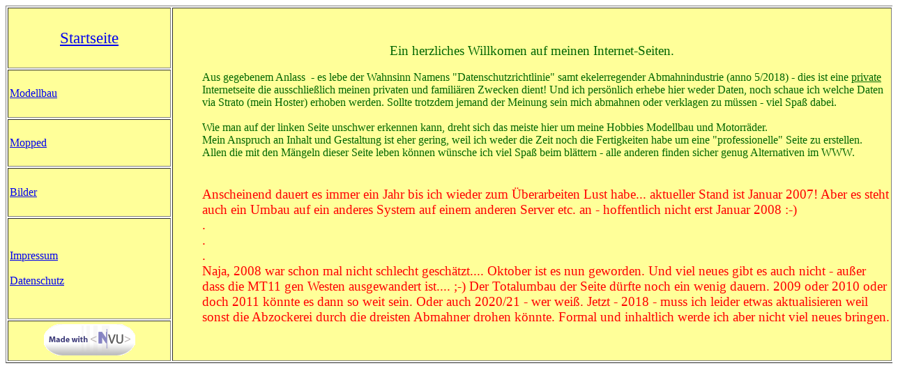

--- FILE ---
content_type: text/html
request_url: http://rc-bastler.de/
body_size: 3852
content:
<!DOCTYPE html PUBLIC "-//W3C//DTD HTML 4.01 Transitional//EN">
<html>
<head>

  
  <meta content="text/html; charset=ISO-8859-1" http-equiv="content-type">

  
  <title>default.html</title>
</head>


<body style="height: 119px; width: 1280px;">

<table style="text-align: left; margin-left: 0px; color: rgb(0, 102, 0); width: 1274px; height: 513px;" border="1" cellpadding="2" cellspacing="2">

  <tbody>

    <tr>

      <td style="text-align: center; background-color: rgb(255, 255, 153);" valign="undefined"><big><big><a href="http://www.rc-bastler.de/default.html">Startseite</a></big></big></td>

      <td style="height: 23px; background-color: rgb(255, 255, 153);" colspan="1" rowspan="6" align="undefined" valign="undefined">
      
      <div style="text-align: center;"><big>Ein herzliches Willkomen
auf meinen
Internet-Seiten. </big><br>

      </div>

      <br>

      
      <div style="margin-left: 40px;">Aus gegebenem Anlass&nbsp; - es
lebe der Wahnsinn Namens "Datenschutzrichtlinie" samt ekelerregender
Abmahnindustrie (anno 5/2018) - dies ist eine <span style="text-decoration: underline;">private</span>
Internetseite die ausschlie&szlig;lich meinen privaten und
famili&auml;ren Zwecken dient! Und ich pers&ouml;nlich erhebe hier
weder Daten, noch schaue ich welche Daten via Strato (mein Hoster)
erhoben werden. Sollte trotzdem jemand der Meinung sein mich abmahnen
oder verklagen zu m&uuml;ssen - viel Spa&szlig; dabei.<br>
      <br>

Wie man auf der linken Seite unschwer erkennen kann, dreht sich das
meiste hier um meine Hobbies Modellbau und Motorr&auml;der.<br>

Mein Anspruch an Inhalt und Gestaltung ist eher gering, weil ich weder
die Zeit noch die Fertigkeiten habe um eine "professionelle" Seite zu
erstellen. <br>

Allen die mit den M&auml;ngeln dieser Seite leben k&ouml;nnen
w&uuml;nsche ich viel Spa&szlig; beim bl&auml;ttern - alle anderen
finden sicher genug Alternativen im WWW.<br>
      <br>

      <big><span style="color: rgb(255, 0, 0);"><br>

Anscheinend dauert es immer ein Jahr bis ich wieder zum
&Uuml;berarbeiten Lust habe... aktueller Stand ist Januar 2007! Aber es
steht auch ein Umbau auf ein anderes System auf einem anderen Server
etc. an - hoffentlich nicht erst Januar 2008 :-)<br>

.<br>

.<br>

.<br>
Naja, 2008 war schon mal nicht schlecht gesch&auml;tzt.... Oktober ist
es nun geworden. Und viel neues gibt es auch nicht - au&szlig;er dass
die MT11 gen Westen ausgewandert ist.... ;-) Der Totalumbau der Seite
d&uuml;rfte noch ein wenig dauern. 2009 oder 2010 oder doch 2011
k&ouml;nnte es dann so weit sein. Oder auch 2020/21 - wer wei&szlig;.
Jetzt - 2018 - muss ich leider etwas aktualisieren weil sonst die
Abzockerei durch die dreisten Abmahner drohen k&ouml;nnte. Formal und
inhaltlich werde ich aber nicht viel neues bringen. <br>

      </span></big></div>

      </td>

    </tr>

    <tr align="left">

      <td style="background-color: rgb(255, 255, 153);" valign="undefined"><a href="htm/mod.html">Modellbau</a></td>

    </tr>

    <tr align="left">

      <td style="background-color: rgb(255, 255, 153);" valign="undefined"><a href="htm/mop.html">Mopped</a></td>

    </tr>

    <tr align="left">

      <td style="background-color: rgb(255, 255, 153);" valign="undefined"><a href="htm/fot.html">Bilder</a></td>

    </tr>

    <tr align="left">

      <td style="background-color: rgb(255, 255, 153);" valign="undefined"><a href="htm/leg.html">Impressum</a><br>
      <br>
      <a href="htm/ds.html">Datenschutz</a></td>

    </tr>

    <tr>

      <td style="width: 228px; height: 23px; background-color: rgb(255, 255, 153); text-align: center;" valign="undefined"><a href="http://www.nvu.com"><img alt="Document made with Nvu" src="made-with-Nvu-t.png" border="0"></a></td>

    </tr>

  
  </tbody>
</table>

<br style="color: rgb(0, 102, 0);">

<br>

</body>
</html>
